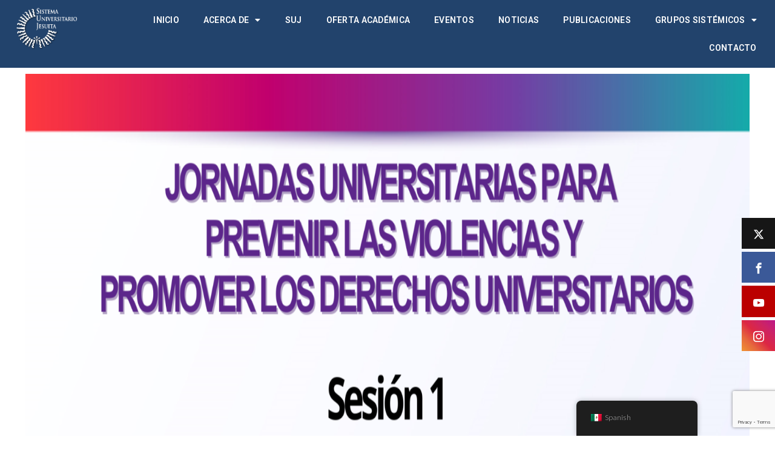

--- FILE ---
content_type: text/html; charset=utf-8
request_url: https://www.google.com/recaptcha/api2/anchor?ar=1&k=6LfIaSMiAAAAABFqrW_2M1l-vvJQ3xAeCr67ajzo&co=aHR0cHM6Ly9zaXN0ZW1hdW5pdmVyc2l0YXJpb2plc3VpdGEub3JnLm14OjQ0Mw..&hl=en&v=PoyoqOPhxBO7pBk68S4YbpHZ&size=invisible&anchor-ms=20000&execute-ms=30000&cb=ktlsj5ckz0g6
body_size: 48555
content:
<!DOCTYPE HTML><html dir="ltr" lang="en"><head><meta http-equiv="Content-Type" content="text/html; charset=UTF-8">
<meta http-equiv="X-UA-Compatible" content="IE=edge">
<title>reCAPTCHA</title>
<style type="text/css">
/* cyrillic-ext */
@font-face {
  font-family: 'Roboto';
  font-style: normal;
  font-weight: 400;
  font-stretch: 100%;
  src: url(//fonts.gstatic.com/s/roboto/v48/KFO7CnqEu92Fr1ME7kSn66aGLdTylUAMa3GUBHMdazTgWw.woff2) format('woff2');
  unicode-range: U+0460-052F, U+1C80-1C8A, U+20B4, U+2DE0-2DFF, U+A640-A69F, U+FE2E-FE2F;
}
/* cyrillic */
@font-face {
  font-family: 'Roboto';
  font-style: normal;
  font-weight: 400;
  font-stretch: 100%;
  src: url(//fonts.gstatic.com/s/roboto/v48/KFO7CnqEu92Fr1ME7kSn66aGLdTylUAMa3iUBHMdazTgWw.woff2) format('woff2');
  unicode-range: U+0301, U+0400-045F, U+0490-0491, U+04B0-04B1, U+2116;
}
/* greek-ext */
@font-face {
  font-family: 'Roboto';
  font-style: normal;
  font-weight: 400;
  font-stretch: 100%;
  src: url(//fonts.gstatic.com/s/roboto/v48/KFO7CnqEu92Fr1ME7kSn66aGLdTylUAMa3CUBHMdazTgWw.woff2) format('woff2');
  unicode-range: U+1F00-1FFF;
}
/* greek */
@font-face {
  font-family: 'Roboto';
  font-style: normal;
  font-weight: 400;
  font-stretch: 100%;
  src: url(//fonts.gstatic.com/s/roboto/v48/KFO7CnqEu92Fr1ME7kSn66aGLdTylUAMa3-UBHMdazTgWw.woff2) format('woff2');
  unicode-range: U+0370-0377, U+037A-037F, U+0384-038A, U+038C, U+038E-03A1, U+03A3-03FF;
}
/* math */
@font-face {
  font-family: 'Roboto';
  font-style: normal;
  font-weight: 400;
  font-stretch: 100%;
  src: url(//fonts.gstatic.com/s/roboto/v48/KFO7CnqEu92Fr1ME7kSn66aGLdTylUAMawCUBHMdazTgWw.woff2) format('woff2');
  unicode-range: U+0302-0303, U+0305, U+0307-0308, U+0310, U+0312, U+0315, U+031A, U+0326-0327, U+032C, U+032F-0330, U+0332-0333, U+0338, U+033A, U+0346, U+034D, U+0391-03A1, U+03A3-03A9, U+03B1-03C9, U+03D1, U+03D5-03D6, U+03F0-03F1, U+03F4-03F5, U+2016-2017, U+2034-2038, U+203C, U+2040, U+2043, U+2047, U+2050, U+2057, U+205F, U+2070-2071, U+2074-208E, U+2090-209C, U+20D0-20DC, U+20E1, U+20E5-20EF, U+2100-2112, U+2114-2115, U+2117-2121, U+2123-214F, U+2190, U+2192, U+2194-21AE, U+21B0-21E5, U+21F1-21F2, U+21F4-2211, U+2213-2214, U+2216-22FF, U+2308-230B, U+2310, U+2319, U+231C-2321, U+2336-237A, U+237C, U+2395, U+239B-23B7, U+23D0, U+23DC-23E1, U+2474-2475, U+25AF, U+25B3, U+25B7, U+25BD, U+25C1, U+25CA, U+25CC, U+25FB, U+266D-266F, U+27C0-27FF, U+2900-2AFF, U+2B0E-2B11, U+2B30-2B4C, U+2BFE, U+3030, U+FF5B, U+FF5D, U+1D400-1D7FF, U+1EE00-1EEFF;
}
/* symbols */
@font-face {
  font-family: 'Roboto';
  font-style: normal;
  font-weight: 400;
  font-stretch: 100%;
  src: url(//fonts.gstatic.com/s/roboto/v48/KFO7CnqEu92Fr1ME7kSn66aGLdTylUAMaxKUBHMdazTgWw.woff2) format('woff2');
  unicode-range: U+0001-000C, U+000E-001F, U+007F-009F, U+20DD-20E0, U+20E2-20E4, U+2150-218F, U+2190, U+2192, U+2194-2199, U+21AF, U+21E6-21F0, U+21F3, U+2218-2219, U+2299, U+22C4-22C6, U+2300-243F, U+2440-244A, U+2460-24FF, U+25A0-27BF, U+2800-28FF, U+2921-2922, U+2981, U+29BF, U+29EB, U+2B00-2BFF, U+4DC0-4DFF, U+FFF9-FFFB, U+10140-1018E, U+10190-1019C, U+101A0, U+101D0-101FD, U+102E0-102FB, U+10E60-10E7E, U+1D2C0-1D2D3, U+1D2E0-1D37F, U+1F000-1F0FF, U+1F100-1F1AD, U+1F1E6-1F1FF, U+1F30D-1F30F, U+1F315, U+1F31C, U+1F31E, U+1F320-1F32C, U+1F336, U+1F378, U+1F37D, U+1F382, U+1F393-1F39F, U+1F3A7-1F3A8, U+1F3AC-1F3AF, U+1F3C2, U+1F3C4-1F3C6, U+1F3CA-1F3CE, U+1F3D4-1F3E0, U+1F3ED, U+1F3F1-1F3F3, U+1F3F5-1F3F7, U+1F408, U+1F415, U+1F41F, U+1F426, U+1F43F, U+1F441-1F442, U+1F444, U+1F446-1F449, U+1F44C-1F44E, U+1F453, U+1F46A, U+1F47D, U+1F4A3, U+1F4B0, U+1F4B3, U+1F4B9, U+1F4BB, U+1F4BF, U+1F4C8-1F4CB, U+1F4D6, U+1F4DA, U+1F4DF, U+1F4E3-1F4E6, U+1F4EA-1F4ED, U+1F4F7, U+1F4F9-1F4FB, U+1F4FD-1F4FE, U+1F503, U+1F507-1F50B, U+1F50D, U+1F512-1F513, U+1F53E-1F54A, U+1F54F-1F5FA, U+1F610, U+1F650-1F67F, U+1F687, U+1F68D, U+1F691, U+1F694, U+1F698, U+1F6AD, U+1F6B2, U+1F6B9-1F6BA, U+1F6BC, U+1F6C6-1F6CF, U+1F6D3-1F6D7, U+1F6E0-1F6EA, U+1F6F0-1F6F3, U+1F6F7-1F6FC, U+1F700-1F7FF, U+1F800-1F80B, U+1F810-1F847, U+1F850-1F859, U+1F860-1F887, U+1F890-1F8AD, U+1F8B0-1F8BB, U+1F8C0-1F8C1, U+1F900-1F90B, U+1F93B, U+1F946, U+1F984, U+1F996, U+1F9E9, U+1FA00-1FA6F, U+1FA70-1FA7C, U+1FA80-1FA89, U+1FA8F-1FAC6, U+1FACE-1FADC, U+1FADF-1FAE9, U+1FAF0-1FAF8, U+1FB00-1FBFF;
}
/* vietnamese */
@font-face {
  font-family: 'Roboto';
  font-style: normal;
  font-weight: 400;
  font-stretch: 100%;
  src: url(//fonts.gstatic.com/s/roboto/v48/KFO7CnqEu92Fr1ME7kSn66aGLdTylUAMa3OUBHMdazTgWw.woff2) format('woff2');
  unicode-range: U+0102-0103, U+0110-0111, U+0128-0129, U+0168-0169, U+01A0-01A1, U+01AF-01B0, U+0300-0301, U+0303-0304, U+0308-0309, U+0323, U+0329, U+1EA0-1EF9, U+20AB;
}
/* latin-ext */
@font-face {
  font-family: 'Roboto';
  font-style: normal;
  font-weight: 400;
  font-stretch: 100%;
  src: url(//fonts.gstatic.com/s/roboto/v48/KFO7CnqEu92Fr1ME7kSn66aGLdTylUAMa3KUBHMdazTgWw.woff2) format('woff2');
  unicode-range: U+0100-02BA, U+02BD-02C5, U+02C7-02CC, U+02CE-02D7, U+02DD-02FF, U+0304, U+0308, U+0329, U+1D00-1DBF, U+1E00-1E9F, U+1EF2-1EFF, U+2020, U+20A0-20AB, U+20AD-20C0, U+2113, U+2C60-2C7F, U+A720-A7FF;
}
/* latin */
@font-face {
  font-family: 'Roboto';
  font-style: normal;
  font-weight: 400;
  font-stretch: 100%;
  src: url(//fonts.gstatic.com/s/roboto/v48/KFO7CnqEu92Fr1ME7kSn66aGLdTylUAMa3yUBHMdazQ.woff2) format('woff2');
  unicode-range: U+0000-00FF, U+0131, U+0152-0153, U+02BB-02BC, U+02C6, U+02DA, U+02DC, U+0304, U+0308, U+0329, U+2000-206F, U+20AC, U+2122, U+2191, U+2193, U+2212, U+2215, U+FEFF, U+FFFD;
}
/* cyrillic-ext */
@font-face {
  font-family: 'Roboto';
  font-style: normal;
  font-weight: 500;
  font-stretch: 100%;
  src: url(//fonts.gstatic.com/s/roboto/v48/KFO7CnqEu92Fr1ME7kSn66aGLdTylUAMa3GUBHMdazTgWw.woff2) format('woff2');
  unicode-range: U+0460-052F, U+1C80-1C8A, U+20B4, U+2DE0-2DFF, U+A640-A69F, U+FE2E-FE2F;
}
/* cyrillic */
@font-face {
  font-family: 'Roboto';
  font-style: normal;
  font-weight: 500;
  font-stretch: 100%;
  src: url(//fonts.gstatic.com/s/roboto/v48/KFO7CnqEu92Fr1ME7kSn66aGLdTylUAMa3iUBHMdazTgWw.woff2) format('woff2');
  unicode-range: U+0301, U+0400-045F, U+0490-0491, U+04B0-04B1, U+2116;
}
/* greek-ext */
@font-face {
  font-family: 'Roboto';
  font-style: normal;
  font-weight: 500;
  font-stretch: 100%;
  src: url(//fonts.gstatic.com/s/roboto/v48/KFO7CnqEu92Fr1ME7kSn66aGLdTylUAMa3CUBHMdazTgWw.woff2) format('woff2');
  unicode-range: U+1F00-1FFF;
}
/* greek */
@font-face {
  font-family: 'Roboto';
  font-style: normal;
  font-weight: 500;
  font-stretch: 100%;
  src: url(//fonts.gstatic.com/s/roboto/v48/KFO7CnqEu92Fr1ME7kSn66aGLdTylUAMa3-UBHMdazTgWw.woff2) format('woff2');
  unicode-range: U+0370-0377, U+037A-037F, U+0384-038A, U+038C, U+038E-03A1, U+03A3-03FF;
}
/* math */
@font-face {
  font-family: 'Roboto';
  font-style: normal;
  font-weight: 500;
  font-stretch: 100%;
  src: url(//fonts.gstatic.com/s/roboto/v48/KFO7CnqEu92Fr1ME7kSn66aGLdTylUAMawCUBHMdazTgWw.woff2) format('woff2');
  unicode-range: U+0302-0303, U+0305, U+0307-0308, U+0310, U+0312, U+0315, U+031A, U+0326-0327, U+032C, U+032F-0330, U+0332-0333, U+0338, U+033A, U+0346, U+034D, U+0391-03A1, U+03A3-03A9, U+03B1-03C9, U+03D1, U+03D5-03D6, U+03F0-03F1, U+03F4-03F5, U+2016-2017, U+2034-2038, U+203C, U+2040, U+2043, U+2047, U+2050, U+2057, U+205F, U+2070-2071, U+2074-208E, U+2090-209C, U+20D0-20DC, U+20E1, U+20E5-20EF, U+2100-2112, U+2114-2115, U+2117-2121, U+2123-214F, U+2190, U+2192, U+2194-21AE, U+21B0-21E5, U+21F1-21F2, U+21F4-2211, U+2213-2214, U+2216-22FF, U+2308-230B, U+2310, U+2319, U+231C-2321, U+2336-237A, U+237C, U+2395, U+239B-23B7, U+23D0, U+23DC-23E1, U+2474-2475, U+25AF, U+25B3, U+25B7, U+25BD, U+25C1, U+25CA, U+25CC, U+25FB, U+266D-266F, U+27C0-27FF, U+2900-2AFF, U+2B0E-2B11, U+2B30-2B4C, U+2BFE, U+3030, U+FF5B, U+FF5D, U+1D400-1D7FF, U+1EE00-1EEFF;
}
/* symbols */
@font-face {
  font-family: 'Roboto';
  font-style: normal;
  font-weight: 500;
  font-stretch: 100%;
  src: url(//fonts.gstatic.com/s/roboto/v48/KFO7CnqEu92Fr1ME7kSn66aGLdTylUAMaxKUBHMdazTgWw.woff2) format('woff2');
  unicode-range: U+0001-000C, U+000E-001F, U+007F-009F, U+20DD-20E0, U+20E2-20E4, U+2150-218F, U+2190, U+2192, U+2194-2199, U+21AF, U+21E6-21F0, U+21F3, U+2218-2219, U+2299, U+22C4-22C6, U+2300-243F, U+2440-244A, U+2460-24FF, U+25A0-27BF, U+2800-28FF, U+2921-2922, U+2981, U+29BF, U+29EB, U+2B00-2BFF, U+4DC0-4DFF, U+FFF9-FFFB, U+10140-1018E, U+10190-1019C, U+101A0, U+101D0-101FD, U+102E0-102FB, U+10E60-10E7E, U+1D2C0-1D2D3, U+1D2E0-1D37F, U+1F000-1F0FF, U+1F100-1F1AD, U+1F1E6-1F1FF, U+1F30D-1F30F, U+1F315, U+1F31C, U+1F31E, U+1F320-1F32C, U+1F336, U+1F378, U+1F37D, U+1F382, U+1F393-1F39F, U+1F3A7-1F3A8, U+1F3AC-1F3AF, U+1F3C2, U+1F3C4-1F3C6, U+1F3CA-1F3CE, U+1F3D4-1F3E0, U+1F3ED, U+1F3F1-1F3F3, U+1F3F5-1F3F7, U+1F408, U+1F415, U+1F41F, U+1F426, U+1F43F, U+1F441-1F442, U+1F444, U+1F446-1F449, U+1F44C-1F44E, U+1F453, U+1F46A, U+1F47D, U+1F4A3, U+1F4B0, U+1F4B3, U+1F4B9, U+1F4BB, U+1F4BF, U+1F4C8-1F4CB, U+1F4D6, U+1F4DA, U+1F4DF, U+1F4E3-1F4E6, U+1F4EA-1F4ED, U+1F4F7, U+1F4F9-1F4FB, U+1F4FD-1F4FE, U+1F503, U+1F507-1F50B, U+1F50D, U+1F512-1F513, U+1F53E-1F54A, U+1F54F-1F5FA, U+1F610, U+1F650-1F67F, U+1F687, U+1F68D, U+1F691, U+1F694, U+1F698, U+1F6AD, U+1F6B2, U+1F6B9-1F6BA, U+1F6BC, U+1F6C6-1F6CF, U+1F6D3-1F6D7, U+1F6E0-1F6EA, U+1F6F0-1F6F3, U+1F6F7-1F6FC, U+1F700-1F7FF, U+1F800-1F80B, U+1F810-1F847, U+1F850-1F859, U+1F860-1F887, U+1F890-1F8AD, U+1F8B0-1F8BB, U+1F8C0-1F8C1, U+1F900-1F90B, U+1F93B, U+1F946, U+1F984, U+1F996, U+1F9E9, U+1FA00-1FA6F, U+1FA70-1FA7C, U+1FA80-1FA89, U+1FA8F-1FAC6, U+1FACE-1FADC, U+1FADF-1FAE9, U+1FAF0-1FAF8, U+1FB00-1FBFF;
}
/* vietnamese */
@font-face {
  font-family: 'Roboto';
  font-style: normal;
  font-weight: 500;
  font-stretch: 100%;
  src: url(//fonts.gstatic.com/s/roboto/v48/KFO7CnqEu92Fr1ME7kSn66aGLdTylUAMa3OUBHMdazTgWw.woff2) format('woff2');
  unicode-range: U+0102-0103, U+0110-0111, U+0128-0129, U+0168-0169, U+01A0-01A1, U+01AF-01B0, U+0300-0301, U+0303-0304, U+0308-0309, U+0323, U+0329, U+1EA0-1EF9, U+20AB;
}
/* latin-ext */
@font-face {
  font-family: 'Roboto';
  font-style: normal;
  font-weight: 500;
  font-stretch: 100%;
  src: url(//fonts.gstatic.com/s/roboto/v48/KFO7CnqEu92Fr1ME7kSn66aGLdTylUAMa3KUBHMdazTgWw.woff2) format('woff2');
  unicode-range: U+0100-02BA, U+02BD-02C5, U+02C7-02CC, U+02CE-02D7, U+02DD-02FF, U+0304, U+0308, U+0329, U+1D00-1DBF, U+1E00-1E9F, U+1EF2-1EFF, U+2020, U+20A0-20AB, U+20AD-20C0, U+2113, U+2C60-2C7F, U+A720-A7FF;
}
/* latin */
@font-face {
  font-family: 'Roboto';
  font-style: normal;
  font-weight: 500;
  font-stretch: 100%;
  src: url(//fonts.gstatic.com/s/roboto/v48/KFO7CnqEu92Fr1ME7kSn66aGLdTylUAMa3yUBHMdazQ.woff2) format('woff2');
  unicode-range: U+0000-00FF, U+0131, U+0152-0153, U+02BB-02BC, U+02C6, U+02DA, U+02DC, U+0304, U+0308, U+0329, U+2000-206F, U+20AC, U+2122, U+2191, U+2193, U+2212, U+2215, U+FEFF, U+FFFD;
}
/* cyrillic-ext */
@font-face {
  font-family: 'Roboto';
  font-style: normal;
  font-weight: 900;
  font-stretch: 100%;
  src: url(//fonts.gstatic.com/s/roboto/v48/KFO7CnqEu92Fr1ME7kSn66aGLdTylUAMa3GUBHMdazTgWw.woff2) format('woff2');
  unicode-range: U+0460-052F, U+1C80-1C8A, U+20B4, U+2DE0-2DFF, U+A640-A69F, U+FE2E-FE2F;
}
/* cyrillic */
@font-face {
  font-family: 'Roboto';
  font-style: normal;
  font-weight: 900;
  font-stretch: 100%;
  src: url(//fonts.gstatic.com/s/roboto/v48/KFO7CnqEu92Fr1ME7kSn66aGLdTylUAMa3iUBHMdazTgWw.woff2) format('woff2');
  unicode-range: U+0301, U+0400-045F, U+0490-0491, U+04B0-04B1, U+2116;
}
/* greek-ext */
@font-face {
  font-family: 'Roboto';
  font-style: normal;
  font-weight: 900;
  font-stretch: 100%;
  src: url(//fonts.gstatic.com/s/roboto/v48/KFO7CnqEu92Fr1ME7kSn66aGLdTylUAMa3CUBHMdazTgWw.woff2) format('woff2');
  unicode-range: U+1F00-1FFF;
}
/* greek */
@font-face {
  font-family: 'Roboto';
  font-style: normal;
  font-weight: 900;
  font-stretch: 100%;
  src: url(//fonts.gstatic.com/s/roboto/v48/KFO7CnqEu92Fr1ME7kSn66aGLdTylUAMa3-UBHMdazTgWw.woff2) format('woff2');
  unicode-range: U+0370-0377, U+037A-037F, U+0384-038A, U+038C, U+038E-03A1, U+03A3-03FF;
}
/* math */
@font-face {
  font-family: 'Roboto';
  font-style: normal;
  font-weight: 900;
  font-stretch: 100%;
  src: url(//fonts.gstatic.com/s/roboto/v48/KFO7CnqEu92Fr1ME7kSn66aGLdTylUAMawCUBHMdazTgWw.woff2) format('woff2');
  unicode-range: U+0302-0303, U+0305, U+0307-0308, U+0310, U+0312, U+0315, U+031A, U+0326-0327, U+032C, U+032F-0330, U+0332-0333, U+0338, U+033A, U+0346, U+034D, U+0391-03A1, U+03A3-03A9, U+03B1-03C9, U+03D1, U+03D5-03D6, U+03F0-03F1, U+03F4-03F5, U+2016-2017, U+2034-2038, U+203C, U+2040, U+2043, U+2047, U+2050, U+2057, U+205F, U+2070-2071, U+2074-208E, U+2090-209C, U+20D0-20DC, U+20E1, U+20E5-20EF, U+2100-2112, U+2114-2115, U+2117-2121, U+2123-214F, U+2190, U+2192, U+2194-21AE, U+21B0-21E5, U+21F1-21F2, U+21F4-2211, U+2213-2214, U+2216-22FF, U+2308-230B, U+2310, U+2319, U+231C-2321, U+2336-237A, U+237C, U+2395, U+239B-23B7, U+23D0, U+23DC-23E1, U+2474-2475, U+25AF, U+25B3, U+25B7, U+25BD, U+25C1, U+25CA, U+25CC, U+25FB, U+266D-266F, U+27C0-27FF, U+2900-2AFF, U+2B0E-2B11, U+2B30-2B4C, U+2BFE, U+3030, U+FF5B, U+FF5D, U+1D400-1D7FF, U+1EE00-1EEFF;
}
/* symbols */
@font-face {
  font-family: 'Roboto';
  font-style: normal;
  font-weight: 900;
  font-stretch: 100%;
  src: url(//fonts.gstatic.com/s/roboto/v48/KFO7CnqEu92Fr1ME7kSn66aGLdTylUAMaxKUBHMdazTgWw.woff2) format('woff2');
  unicode-range: U+0001-000C, U+000E-001F, U+007F-009F, U+20DD-20E0, U+20E2-20E4, U+2150-218F, U+2190, U+2192, U+2194-2199, U+21AF, U+21E6-21F0, U+21F3, U+2218-2219, U+2299, U+22C4-22C6, U+2300-243F, U+2440-244A, U+2460-24FF, U+25A0-27BF, U+2800-28FF, U+2921-2922, U+2981, U+29BF, U+29EB, U+2B00-2BFF, U+4DC0-4DFF, U+FFF9-FFFB, U+10140-1018E, U+10190-1019C, U+101A0, U+101D0-101FD, U+102E0-102FB, U+10E60-10E7E, U+1D2C0-1D2D3, U+1D2E0-1D37F, U+1F000-1F0FF, U+1F100-1F1AD, U+1F1E6-1F1FF, U+1F30D-1F30F, U+1F315, U+1F31C, U+1F31E, U+1F320-1F32C, U+1F336, U+1F378, U+1F37D, U+1F382, U+1F393-1F39F, U+1F3A7-1F3A8, U+1F3AC-1F3AF, U+1F3C2, U+1F3C4-1F3C6, U+1F3CA-1F3CE, U+1F3D4-1F3E0, U+1F3ED, U+1F3F1-1F3F3, U+1F3F5-1F3F7, U+1F408, U+1F415, U+1F41F, U+1F426, U+1F43F, U+1F441-1F442, U+1F444, U+1F446-1F449, U+1F44C-1F44E, U+1F453, U+1F46A, U+1F47D, U+1F4A3, U+1F4B0, U+1F4B3, U+1F4B9, U+1F4BB, U+1F4BF, U+1F4C8-1F4CB, U+1F4D6, U+1F4DA, U+1F4DF, U+1F4E3-1F4E6, U+1F4EA-1F4ED, U+1F4F7, U+1F4F9-1F4FB, U+1F4FD-1F4FE, U+1F503, U+1F507-1F50B, U+1F50D, U+1F512-1F513, U+1F53E-1F54A, U+1F54F-1F5FA, U+1F610, U+1F650-1F67F, U+1F687, U+1F68D, U+1F691, U+1F694, U+1F698, U+1F6AD, U+1F6B2, U+1F6B9-1F6BA, U+1F6BC, U+1F6C6-1F6CF, U+1F6D3-1F6D7, U+1F6E0-1F6EA, U+1F6F0-1F6F3, U+1F6F7-1F6FC, U+1F700-1F7FF, U+1F800-1F80B, U+1F810-1F847, U+1F850-1F859, U+1F860-1F887, U+1F890-1F8AD, U+1F8B0-1F8BB, U+1F8C0-1F8C1, U+1F900-1F90B, U+1F93B, U+1F946, U+1F984, U+1F996, U+1F9E9, U+1FA00-1FA6F, U+1FA70-1FA7C, U+1FA80-1FA89, U+1FA8F-1FAC6, U+1FACE-1FADC, U+1FADF-1FAE9, U+1FAF0-1FAF8, U+1FB00-1FBFF;
}
/* vietnamese */
@font-face {
  font-family: 'Roboto';
  font-style: normal;
  font-weight: 900;
  font-stretch: 100%;
  src: url(//fonts.gstatic.com/s/roboto/v48/KFO7CnqEu92Fr1ME7kSn66aGLdTylUAMa3OUBHMdazTgWw.woff2) format('woff2');
  unicode-range: U+0102-0103, U+0110-0111, U+0128-0129, U+0168-0169, U+01A0-01A1, U+01AF-01B0, U+0300-0301, U+0303-0304, U+0308-0309, U+0323, U+0329, U+1EA0-1EF9, U+20AB;
}
/* latin-ext */
@font-face {
  font-family: 'Roboto';
  font-style: normal;
  font-weight: 900;
  font-stretch: 100%;
  src: url(//fonts.gstatic.com/s/roboto/v48/KFO7CnqEu92Fr1ME7kSn66aGLdTylUAMa3KUBHMdazTgWw.woff2) format('woff2');
  unicode-range: U+0100-02BA, U+02BD-02C5, U+02C7-02CC, U+02CE-02D7, U+02DD-02FF, U+0304, U+0308, U+0329, U+1D00-1DBF, U+1E00-1E9F, U+1EF2-1EFF, U+2020, U+20A0-20AB, U+20AD-20C0, U+2113, U+2C60-2C7F, U+A720-A7FF;
}
/* latin */
@font-face {
  font-family: 'Roboto';
  font-style: normal;
  font-weight: 900;
  font-stretch: 100%;
  src: url(//fonts.gstatic.com/s/roboto/v48/KFO7CnqEu92Fr1ME7kSn66aGLdTylUAMa3yUBHMdazQ.woff2) format('woff2');
  unicode-range: U+0000-00FF, U+0131, U+0152-0153, U+02BB-02BC, U+02C6, U+02DA, U+02DC, U+0304, U+0308, U+0329, U+2000-206F, U+20AC, U+2122, U+2191, U+2193, U+2212, U+2215, U+FEFF, U+FFFD;
}

</style>
<link rel="stylesheet" type="text/css" href="https://www.gstatic.com/recaptcha/releases/PoyoqOPhxBO7pBk68S4YbpHZ/styles__ltr.css">
<script nonce="DGiUtVBCBb-RtdrAID4ooQ" type="text/javascript">window['__recaptcha_api'] = 'https://www.google.com/recaptcha/api2/';</script>
<script type="text/javascript" src="https://www.gstatic.com/recaptcha/releases/PoyoqOPhxBO7pBk68S4YbpHZ/recaptcha__en.js" nonce="DGiUtVBCBb-RtdrAID4ooQ">
      
    </script></head>
<body><div id="rc-anchor-alert" class="rc-anchor-alert"></div>
<input type="hidden" id="recaptcha-token" value="[base64]">
<script type="text/javascript" nonce="DGiUtVBCBb-RtdrAID4ooQ">
      recaptcha.anchor.Main.init("[\x22ainput\x22,[\x22bgdata\x22,\x22\x22,\[base64]/[base64]/MjU1Ong/[base64]/[base64]/[base64]/[base64]/[base64]/[base64]/[base64]/[base64]/[base64]/[base64]/[base64]/[base64]/[base64]/[base64]/[base64]\\u003d\x22,\[base64]\x22,\[base64]/[base64]/[base64]/CrXzDscKAJXjCr8KEwqE5wq/Cgx/DjTkvw5IHN8K/[base64]/DkVUERMOSw488G8Orb8ORw6w4w63DpVPDpCgkw7LDmsOUw5AHZMKdEQ80esOhGVrCmxLDucO2LDwdYcOccA82wpV7fEPDsnkrG23CkcOCwrY0SnnCuFbCsXrDkh4Pw59jw6/[base64]/DpsO8LMOgVMKmGMOhc8KUNcOPwpJUw5ZPPALDqCsmKSPDpnrDvSkhwp80KQR3RCYYEVTCtsK9YMKMIcK9w6/[base64]/woIlSQ5FBMKOw64/wobDmMOzTcOQaMOXw7HDl8K5D1YmwpnCmcKAB8KQdcOgwp3DhsOfw4hNa3UiWsOqRhlaOVhpw4fCq8KtUGl3TDlnZcKjwo5ow4J4w5QawqcvwqnCkXg1FcOnw48vccObwp3DpwwVw4/ClCvCj8K1NF3CtsOCWwUVw4trw49Sw5VBHcKVXsOgOX3DtMOjHcKyeCs9esOowqsrw6gKNsO8S1EbwrjCqUwCBsKfLHjCkG7CuMKFwrPCtUFCJsK1RsKmYivDnMOUFQTCnsOYaUbCpMK/ZF/DrMKsJjXCrC7DvybCmQ/DtVnDrjguwqnCssO8F8KCw4I9w45BwqvCrMKpNV5QCQtywpzDrMKmw7QFw4zClzPCnzkFRl/CucK4Xx7DicKMB17Ds8KmQEzDvzvDtMOQAxrClhrCt8KiwoltLsONB1U5wqBmwr3CuMKZw7JGBF82w57DhMKEPMObwp/[base64]/ClxsOFEjCr8K3EsOTw7vDnFUNw7YDw54KwqTDpicDwrLDvsO5w5xgwoHDtMK+w7IUS8KfwpnDtjk7YcK8McK6Ayg5w4d0WBHDm8KQYsKww6E3acKLR1fDtUDCjcKWwpfCnsKywpt5IMOoe8K9wo3CsMKyw5Z8w5HDgDXCt8KEwo9xSwp0NA9NwqPCtcKadcOsccKDGG/CowzCqsK4w6YwwrMkEcOzSTdiw6HCgMO0YitdSRPDlsKNSSHChH5PTMKjL8OcIVh+woDCksOQwr/DqzceBMOxw4HCn8Kiw64Mw5NPw6J/wqDDqMOzVMO5GcOSw78Qw54PPsKpNUoXw4nDsRsyw7jCjRxFwr/DrHLCp04YwqvCt8KiwqZ1OnDDmMOUw7tcL8O/fcKOw7YjA8ODLHArT2PDh8ODAMOtIsONaBR7AMK8bcKGUxd9ECXCt8Oxw4ZIHcOMSE9LGTNowr/DscOPVDjDlQvDlXLDugPCp8KjwpUWFMOVw5vCtwTCmcOJbzzDvHc4cgwJasKYbsKwfBrDpm1+w5ABBwjDhcKzwpPCp8OUPh0iw6HDt1NgZgXChMKawpzCh8OFw57DhsKlw6PDvcOawppNaXPDqsK1G2F/EMOqw5ddw5DDo8KKwqHDvFjDscO/wpfCscOfw44GIMKGdHfDkcKnUMKUb8Ogw6vDlyxDwq9+wr0mC8KpDQLCksKTw4DCpCbDhsOIwpHChMO2RBEsw63CgcKbwq/Dmz9Vw6AAcMKIw6YIKcOYwpdtwppCQVlkfHbDqBJhR2FKw71AwrHCpsKgwpDChj1BwoxXwocTOVklwo3DisO/bcOQQMKoLcKvaU0Xwopkw7XCjgjCjj7Cr1NjL8KBwqgqEsKcwowpwqbDrU7Cu1M5wpTCgsK4w67Ch8KJCcOfwofCkcKmwpQjScKOWg9Ww6bCkcOywpHCkCsIHzIMHcK2IT7CjsKPYiLDksKvw43Dr8Kcw5/[base64]/DlsKJfMOUb8KwwofDk8KsCjs5wpjDnFd+C8K6w60PajXCkAsNw6ASDVh2wqfCsFEHw7TDmsOIX8OywrnDmRzCvn47w67Ck39cfxBlM2fDkQRFAcO/RCXDs8KjwoF4bnJOwp0ow70fAHbDscKCalBiLEUOwqbCnMO0NwrCombDi2M8aMO5S8KVwr8QwrjDnsO7w6HCm8Ozw6kdM8KZwpNFF8Kpw4/CqR/Ck8OUwpXDgXVEw7XDnmvCkXbDnsOaRSLCsW5cw7/Dmzg0w7nCo8Oyw6LDm27Cv8Ozw4lDwqrCn1fCucKjIiEtwp/DoBHDpsK2V8KmS8OGPRrClGtPfcOJbMOFKE3CnsOAw7I1H3zCqxl1GMOIwrLDgsOCMsK7McO+YsOtw7PDvmvCozfDh8O/[base64]/Ci1fDnQPCigPDicOab8OKXsOCRMKuwozDlcO/BkPChHtTwoYiwpA7w7TCuMKZwqVXw6DCrnFrTXs9w6Acw4zDtTbCgXtgwrfCkCJrD3rDoChTw7XCnG3Dg8ONRTw/RsOGwrLCjcO5w51YAMKUw5DCvQ3Ckx3Dnl8/w4VNaH0qw5ptwpM6w4dpPsK3c3vDr8OVR0vDpH7CriLDnMOgUA4fw5LCtsOqDx7DscKMQMKTwpdGe8Oxwr4SbHUkUS8pwqfCgsOAW8KJw6nDu8O8UsObw4JhNMO/LErCuEbDtEvDn8KWwpLCplcSwrVMP8KkHcKcBcKWJsOPAA3DrcOXw5I0DRDDtA9pw7PClSJyw7RLRGp/w7Mhw7Eew7LDmsKgTsKsWhJWw60fGsKfw53CgcOhZjvCsmc0wqVgw6fDlcKcLVzDqcK/UgfDjcO1wqXCgMOtwqPClsK9bsKXI0HDlMOOUsKbwr5lGyXDncKzwqYgWMKmwqLDrRgNZsOje8K+wpzCmsKWH3zCvsK1GMK8w5LDkArChQrDsMORGxM/[base64]/w5J+J8OSwqrDpinClMKyTAnCiXrCpMKBUsK3w4LDpcO0w5Ajw4oBw7Qpw50OwoDDhldQw5HDtcObbW18w4YowrNXw401w4smBcKqw6TDoSRdEMKcIMOPw4fCnMK+ETbCjm/CrcOvHsKjWFbCucOhwp7DhMOnQmTCqnwcwqUvw6HCs3d1wpgSawDDqcKBLsKQwqbCjD8xwoQyPCfCjAjDpxUdHMKjNhrDkmHDuWjDl8K+dcKOWm7DrMOhDwoXUMKiVVHCgsKtFcOsMsOAw7ZjQgnCl8KaEMONTMK8wq7CqsORwoHDvGbDhEQ9PcK3QE7DucKjwogzwo/CrsKuwp7Cgw0mw6RGw7nCjVjDi3h3BXQfH8Oqw6bCisOlXMK1OcOtQsOeMQB4aUdMHcK9w7hYHQ7Cs8KmwqHCuHgGw6rColEVF8KjRAnDnMKfw4jDnsODbAN/O8OfdXfCnQM1w57CvcKVN8OMw7zDjhrCnDTDmHXDnyLCkcKhw7vDkcKtwp81wqjDhhLDj8KoJl16w6UDw5LDp8OAw6fDmsKBwo8/w4TDg8KtNxHCmHHCug4lEcOPAcKHG28lOC7CjwJlw5MTw7HDsXYAw5ICwopJWU7DvMO2w5jDgsOsF8K/M8OUTQLDqEjCuhTCqMOQLyfDgMOHNGw0wqXCrDHCjcKGwpzDmirCrSM5wrQES8ODaHo/wp9yZwPCmsKtw49tw5A9UgjDsFRMwpErwr7DiHfDsMKkw7oXLRLDiyjCu8KEKMK4w6cyw41COMOLw5XCrlPCoTrDgsORaMOqFHLDvjckLsO3GyYZw4rClsOmThPDmcOUw4BcbHzDtMKvw5zCmsO5w6J4QUzCtyPDm8K3MWAWTsOFMMK7w4/[base64]/Dq8KawrloBTbDlcOnwpjDsgMgw5bDpQPDhcOMw4/Dqz/DpAzCgcKcw698XMOEPMKbwrtRSF7Cgmova8OowrImworDjD/Dt1rDp8KVwrfDklDCj8KHw7TDqMKpY3xDM8Kvwr/CmcOMckDDtnbDpMKXeFzCm8KHTcKgwpPCt3/DtcOawrXCogBQw7cDw6fCrMK7wrXCjFEJIy/Dkl7CuMKxGsKUZShYOhM8XsKZwqFuwpbCpVIkw49fwrpMKURhw5g9Gh7ClE/DmBB4wpZVw7zCvsKie8K5UBs0wqTCv8OkTANcwoxIw6kwWx7DqMOFw7c/bcOfwrvDohRQZsOFwp/DgFhdwr9MUcOBW1DCl3LCnMOsw6Fdw63CicKiwo7Cl8KHWXfDoMKewooXHsKDw6/DsWERwrE9GTgowrZww7nCk8O1RyMawpRsw6rDocKfGcKKw6x3wpR8JsKUwqAow4LDpzdnDQFFwpM/w5nDksKfwo/[base64]/[base64]/DlhllNcOEWgAXexHDjyrDpmnCv8KwSMOXTjcxCMOJw6lRd8K8PMOjwr8QH8KNwpfDq8K4woYzRnN/InImwrbDvTwAAcKgWUnDhMOOFwvDumvCmcOGw4INw4HDucO7wpMKScKUw4Q0w43CsDvCmMKDwqkoZ8OFZQfDiMOQQQxIwqdrcWPDksK1w4fDnMOOwrE0dcK6OwAlw78swo1qw4LDlEMLL8Oew4HDusOgw4PCmMKWwo/CtDgcwrrCrsOmw7R4EsK0wql4w7fDglbCmMKwwq7Csno8w59ew7rCpwbCl8O/wqBeZ8Khwp/DtMOTKFzCmSRSwpHCtWxcK8O9wpQbGX7DicKRXkXCtMO6XcKhF8OIB8KBJ2vCuMO+woPClMKsw7TCjgZ4w4RNw7t0wpkyb8KgwqYnPELCmcO+e0XCihglYyw/UQTDkMKjw6jCmMOawp7CgFTDqxVAGR/CnXx5McKvw5/DtcO5wp3CpMO6Q8OAHDPCm8Kawoskw5NkDsKjZcOHU8KAwqJLGAl8a8KbBcOTwqvCnDV1AXLDtMOhHRRwdcKEU8O7PiJ5OcKawqR/w7VuKUnCkk0nw6nDiDBNJG16w6fDksKWwogKDUvDksO0wrRhTy1Tw6kmw7BqdcKzbgTCp8O7wr3Clj8NAMOvwpcGwo1AJ8KzBMKBwrx+TT0SIsKzw4PCvRTCqlEiwpVPwovDusKDw7d4TX/CvnJXw70/wq/Ct8KEMUVpworCmWxHJwIIw7vDpMKpQcO3w6LDn8OBwojDt8KewoQswrpHKglqSsOxwrzDpAoyw4rDl8KxYMK/[base64]/CumJMB11FwqNcA8Kaw517wpVXwq3DksKBQMOkBBnCtnTDtELCicOTOHoDw7LCmsOgfX3DlFE1wo/CsMK5w57DqEgpwr1+LmzCucO7wrtEwr1uwqoCwq/Cnx/[base64]/CjMO2w6zCnTHDujchw6kXwrfCkEEpwqXCocKHwp/[base64]/OsKvwpNUbTjDrS7Di8O2d8KzQsOBwrTDsjAqXcO+f8OCwqEkw7RFw7NDw7N4LcObVnbChBtPwpgFOlVkBAPCpMK6woBBL8Odwr3CuMO8w4YGQD9zJ8Oqw6tGw5EFFwQCWmHCmMKAEkXDq8O7w5I4Bi/DiMKqwojCvUvDtyfDisOCZmvDqQ84BUvCqMOVwp3CkcKzS8KfCk1ew6Mgw63CqMOLw7HDlwE0V105Lj1Lw6dJwqw9w7A8WMOaw5dew6V1wp7CocKFQ8KfDjdEHTDDisO4w78UCMKLwp8uTsKRwpBDGMOdNcOeaMKrNsK8wqTDohnDl8KTcktbTcOow65Xwo/CsHJ0bcOPwpw6IFnCr3s7IjREXXTDvcK/w6LCr0PCvcOGw7A1w4hawrgYBsO5wooIw5Iyw5zDlnF4JMOxw6Uew48pwrfCqRIEOWfCrsO5VzEww6LCjcKLwp7CjGrCs8ODK2EbJU4hwrsuwrrDjwzCjV9Mwqhie1nCq8K3ScOHU8Kqw6/DqcK6worCkC7Ch2g5w4bCmcKcwrlEPcOpF0jCscKnW3XDkwp6wqx8wocuIS3CtWR/w6TCk8KJwqEzwqAFwqbCrV1KRsKOwrwgwq52wpEULAHCsUDDhQdBw4jCh8Kuw4TCr38Wwro1NQDDuzDDisKEWcOpwpzDmwHCtsOqwpErwpkAwpJMI3vCiG4HdcO+wqAETW/DuMKBwoh9w6h8E8KrR8KSPQlWwqtOw6dvw6MIw5NUw74/wrHCrMKfE8O3A8OlwoxhdMKgYsKjw7BRwrjCmcOcw7rDi3jCtsKNOg0BXMKfwr3DvcOdGMO8wrPCtR8Gw6wsw7NKwpzDqznCnsOOUcONB8K1WcO8WMOcFcOjwqTCtH/Dq8K7w7rClnHCq3HDvDnCuRvDmcODw5R6UMORbcOALMOYwpZZw4xDwoc5w6Npw5Yjwos1H14cD8KCwrgnw5DCsBYVHStcwrXCp0wBw48Qw7IrwpHCo8Oiw4/ClwhFw4QCKsKyH8OZQcK0U8KHSFzDkVZHbV9Mwo/CjMOSVMOwBjLDj8KZZ8O5w6N1woDCpnjCgMOpwrzChRLCp8KnwrPDnl/DikbCmMOVwprDq8ODJ8OFMsK4w7h/[base64]/fMKowqYRS8O9w743wqt1wqVJSGXDhMKwesOfFC/[base64]/fWsEwpx3w53Dp8OmCcOowqopwoMNJsKfwoQkbhV9YMK9IcKNwrLDqMOnMcKEUU3DlkxTMw8rVENZwrTDssO6MMKoP8OSwoXDmgjCpSzDjSZow7xfw4nDq3ldMDx/[base64]/[base64]/R8OtwqxKUsKjXw9zwo1wK8OJw5fCpcOoWx54wotVw7bCjQrCi8Klw7l4exTCosK/w6LChwZGHMKNwonDvkPClsKAw7oCw6BPP1rCgMKaw5XCq1DCv8KeScO9PxFrwoTCgRMlOwMwwo9qw5DCssOywq3DvMO7w7fDgGjCm8KNw5oJw4Few7tzQcKxw6vCqB/CmSnCrUBwH8KeasKPLHRiw7JTVcKbwqgLwoEdU8OHw69Bw4V2QMK7w6QhAMOqNMOvw4gWwpVlCMKHwrpGU01AYyQBw5MVLknDhnxTw7rDpn/DmsOBXDHCssOXwpXDgsOCw4c3wpgqDAQQLB15HcOuw487ZWZRwp4pAcOzwovDlsOnexXDssKow7JKATvCqVodwrZgwoZcOMOEwrjDpBJJTMKcwo0bwobDvwXCp8OUTsKzMsO8I2vCogbCssOPwq/[base64]/[base64]/[base64]/NMODWsKnC8Khw5LCh07CpMKgU3oCwphUHMO2OVgxJMKxA8OVw6rDn8K4w6/CgsOEKsKEQThAw6fDiMKjwqZkwrzDn2rCiMO5wrnCkVLCizrDlVJ7w7vCkhZ/[base64]/CrhF2dsKOSl7CmmMFw7nDtcKmwro3ckTCv24RG8KOHcO0wqzDtiLCoBrDt8OaRcOWw6jCo8Olwr9RSgHCssKCaMK7w6ZxIsOHw7MSwprChsKcEMKSw4RNw5MTZMO+XhTCqMOqwotzwo/[base64]/Ck8Kvw7XDn3pSwrM+CQTCvcKEw7MDJcKgRjtFwop6cMOewqzDkW0IwqTCozjDu8OUw6pKETPDnsK5wpoXXHPDtsOvB8OWYMOew58Ww4t5Mw/DtcOrOMOKOMO2b2jDsQhrw4HCk8OBTFjClWXCnQtCw7TCniRBKsO/OcOowrvCkwQjwpDDih3Ctk3Cj1jDnWfClDfDh8KiwrcKaMKVZCXDtTjCoMOCacOTViHDgEXCpSbDqi/ChMO4fSJywpRiw7DDo8KXw6DDgEvCnMORw6HCp8O/[base64]/DuDzCoWsHFMKfWy99woDCqMKtw5vDq0Jdwp4BwqzDknvCnCHCt8OuwpPCnRlKYcKxwr7CjjfCnBoGw5B7wqTDtMOCHzUzw5MHwrDCrcOVw55WJ23DtsOBDMOLAMK/[base64]/CnEfCiMOoVCo9FUbDsB3CkMONRT3Dn2zDg8OgfsOaw5gyw5bDi8OBwo5hwqvDlgFFw73CsxLCrCrDssOVw5sMUgHCn8Khw7HCkj3DrcKnOsO9wpYnIsObRnDCvcKRwrfDl0HDnWRSwp9hTFI/alR5woQdwoHChWJMBMK/w79SSsKWwrbCosO0wrzCqCJNwpsqw6lTw5RtSB/DnioQBMKzwprDgEnDtUpjXg3CgMKkDcO+w4LCnm/CiE4Rw4pMwpzCqHPDnAHCmMObNcO9wpQqO0TCicOMBMKHdMK4esOhXMOSM8KRw77CjXMrw5R1WHIjwpRBwqc0DHccGcKTK8Ogw7/DoMKSCQnCtAxyIw3DhBTCo2TCr8KFZ8KnTWzDtTtpMsKxwpbDgcKEw5w2U1hgwowbdzvCpF5qwp8Gw6x/[base64]/[base64]/Dm8OSPH/CszjDgEDCmMOnwocoU3LDmsOtw4QEw5XCkkUcCMKBw6cMMzPDv3tmwp/ClsOGf8KufcKZw64zZsOCw5vDkcOUw5JpdsKRw6DDkyBLRcKLwpzCvlXCh8OKfyATdcOQccKnwpFzFMKPwr0tW0oRw7U0w5scw4HCiCPCr8KyHkwLwqQww7MHwro/[base64]/Dn8K0YybDmMKOEsKUFn9pZMOywpLCtsOuwp/CiiTCrMO1F8KCwrnDtsK3ZMOfAMKsw6t4K0Egw57Csn/CrcOoeWjDtgnCkCR3wpnDiC9VfcK2worCnXnDvx5Ow6kqwoDCq2DCuAXDuHjDqcKfCMOxwpFIccO+Z3vDtMOGwpvCrHcPDMO/woXDpVHCi3JHIsKkV3TDncOMUF3DsDbCnMKuTsOjwo17Ew3CvT3CqBZew4rDjnHDksOgw6gsNis1YihdNC4JPMOow7s5fU7Dr8Ohw4/DhMOvw4zDlkPDgMK4w7bDoMOww58IJFXCoHRCw6HDiMOVKMOMw7DDtBjCoFodw5BQwqE3ZsO/wrPDgMONZSo2Fz/DgDZyw6bDl8KOw4NXTFHDiUgqw7xyRsOvwoXDhDEew75SBcOMwo42wr8rURB+woYJNhIPEm/CicOrw4IVw7jCkVhBBMKPT8KhwpRvKB/CmDQqw4AOEMOBwrx1Qk/DlMO1woQhQVIRwqjCkHAaCGAlwo5iTMKJfsOSKXR9G8OCKzHCn1bCiwJ3FxJwCMOuw6DDuxRgw5wlWVAMwpIiQHfCogjCusONa1oENsOPAcOhwqI/wqvCmsK1enN/w4XCgk9owoQDKMO4eRwlblYHQsOqw6fCn8O/wojCtsO3w5VGwp5AFx3DmMKmM1PCgj5Zw6BEcsKfwrDCrMKLw5rDrMOxw40two5fw7bDnMOHOsKhwpjCqF1qVkzCn8OBw5B0w5w5wowuw6/CiyYObjZfDGhURMOhMcKWCMKCw5rCncOUcsO+w7kfw5ZhwqNrExXCm08YQRjDkzDCmcKKw6jCk3xIW8OJwrnClMKNdcOyw6rCqhBQw7/[base64]/CmVFMDH5MNMKWXMKlwqXCvEJ8GwrCmMK2w6zClS7DsMK/w6DDkClqwpYaY8OyE1hzQcOGdcOcwrvCohPCnW8kKFvCuMKQAW5gV19Aw5XDrcOnK8Ojw7Irw4ANI1N3SMKHW8K2w5rDv8KCbsKAwrEMwo7DvinDuMOEw7vDskcNw5Uww4rDkcKfFUQMH8OAAMKgVMORwo5hwq8uKnvDjXc/c8K0woEtwq3DjCrCpCnDvBrCpsO1wprCkMO+VCw3acOLw63Dr8Oyw4nClMOaN3/CsknCgsO6cMKgw7dHwpPCpcKZwp5uw6Z9eRM5wqrCmsKLLMKVw5gZw5LCin/Cs0zDocK5w7TDkMOeX8ODwoRpw6vCj8OIw5Nowp/Dm3XDqR7CvEQuwobCuDHCihhkdMKXYMO8woNYw5PDksKza8KSUwJ7K8ONw7XDsMOyw5HDqMK/w63ChcO2ZMOYSyDCl1XDisOvwoLChMOaw5bChsKjVsO5w452VjpkJ3vCtcOiFcOhw69pw7AIw43DpMK8w5FPwqrDp8KTfMOEw75PwrA7NMO+Vy7CiHHCmFxTw4HCiMKCPy7Co1AOEkzCmcKXbMOOwrV3w6PDusOrOytPK8O6OUp3S8OjSWfDpyJowp/CiGhsw4DCuRvCqictwpYYwqfDmcOowozCmCMmdsOoccK7dwV1YzXDnDLCosKpwr3DkCNww47Dr8OqBcOREcOXS8OAwqjCgWLDpcODw4Fvw5hmwpnCqj3CmTwqN8O9w7nCvcKTwpgVYcOUwrnCtsOoBxfDhDPDjg/DlXsOcG/DpcOLwpxUI0PDpFRsFwAnwo5ww5jCpw99b8OIw4pBV8KwTjkrw4ICa8Kuw60dwqgMP39GU8OdwqRNXGHDqMKbFsKowrorK8Oyw5gINDXDpWXCvSHCqhTDrWFuw6wPccKKwoFlw4B2cm/Ci8KIEcKsw4vCi1/DgSBjw5fDjEvDuADDu8O8wrXCjTQtIGvDp8ORwpVGwrlEVsKCEULCnMKTworDr0Y8JXbDnsOgw41/C3rCjcKgwqdRw5TDi8OJcmZlGMKkw5Mtw6/[base64]/Di3vDkcO+w7XDrsKIw7LDpMOdw5VnJS3Dl1lww4EOMcOowotjU8KnTz1MwqIWwp93wpTDunvDgBPCml7DunIZUwZDEcKfVSvCsMO8wo99N8KMIsOLw7/[base64]/D2XDs8Kqwq7Cq17DgmNxHglvwqrDq1DDkQzCtMK5CWrDhMKqbTnCu8KaOCsWDjhWIXR6ZUbDlBtswpxZwoQKFsOgf8Kfwq/DsRFuEsO5WSHCn8KvwozClMObwqfDmsKzw7HCsRzCt8KNKcKawrRow6LCjynDtGTDo3ccw6UWfMK/PinDp8K/w6kWbcKDGWrChiMgwqbDtcOwRcKIwpJOXMK5wolnZsKdw6RjIMOaJcOFXHt1wrLDsn3CssOgIsOwwobChMOFw5tzw6nClTXCmcOMw7bDhUDDuMKAw7Baw5bDtE1Sw7ohXUrDl8KJw77CujUQJsO9YsKlcUVAGR/DlsKlw4bDm8K0woRUwo7DgMOeZRANwo/CrUzCg8KGwpAGH8K7wrbDqsKfby/CtMKPQyLDnCMFwqzDjhsow7kQwrwcw5oBw6DDocOLRMK7w4NTMxgCXMKtw7FAwqQAYCRAED/DvVPCpmRZw4LDhyVQFH4Mw41/w5HCt8OONMKQwpfClcKpHcO3GcK9wpUqw5zCqWFjwqB5wpppScOLw6zDmsOLQ17CucKRwokCJ8OxwovDlcKEAcOxw7c4ZzjCkHQqw7nDkiHDicO2ZcOPDTZRw4fCpgI5w7xhDMOzO3PDgcO6w7UjwrzDtsK/[base64]/CrkHDpMO1w5o2VcKrGMO7w4LCilZ2J8KFw5s7LsOHw6kWwp4mAWd1w6TCrsO0wrM7ccOmw5jCijJLGMOcw7sadsKpwqNsW8O5w53CvTbClMOWUsOGIVzDtSI1w5/Col3DukQHw5dGZVJGdjxXw7hIURFqwrDDogNNHMOuesK7FysALzrDjcKZwr4dwrXDhz07wo/[base64]/[base64]/CtsOLfcORZ8KWP2pDdwpaw4A2w5/Co8KlC8OJMMKewrtkUT4ow5FxLSPDqhZaLnzCkT3ClsKFwpHDsMK/w7VxLFbDv8Klw4PDj08kwok5IMKAw5TCkjvCpSAKE8OEw6JlHnAzG8OcMMKdJhLDnQvCvDQRw77CoF5Hw6XDlzhww7vDlxg9CAEVFSHChMOBAAB/f8KEeFQ2wohWJC8nX2NOEXhmw5/DmcKjwpzDtHLDvR9+wrk/w6XDv1/CucOcw74bKhU4JMOow5TDhHtLw5PCjMKIUWLDuMOSN8KzwoMNwqDDs2IBbTQeK1/Csm95AsOYwqwnw7JVwp1pwqTDr8Kbw4hsXnseQsKCw6p3LMKCf8OEU0XCp0tbw5jCl1fCmcKzSGXDl8OfwqzCkEMxwrDCj8KCT8OQwqPDp2YnDg3CssKhwrjCuMKoFndIez4vasKlwpjDtMKgw7DCs0nDvm/DqsKqw57Dt3BMRcK+T8O/[base64]/CkQ4IKjRcEsKew7MUwpEjV08yI8KcwoE8BMOfwqtaHcOXw44bwqrDkDnDoFlLO8O7w5HCpcK6w43CusOHwrvDr8OHw5XDmsKYw5lqw7ltEsOVbsK/w6Z8w4jCtCtGL003K8OfDzJWaMKNNwLDtDh6XnQswoLDg8O/w5nCsMKDSsO7fsOGVVBew61aw6/CnxYWZcKEAkPDminChMKOAjPCo8KwA8O5RC1/KsOXOcOZG0LDuCw6woMowo06ZcOtw4jCnsKGwoHCqcOTw5ocwrR5w7rCjGHClsO1wofCjQLCpsOmwr9VWcOvNmvDksO8DsK1McKnwqnCszbDsMKycsK3IW0Dw5XDncKDw7sNGcKMw7nCvwPDl8KQJsKEw5pqwqzCj8OdwrrCkAocw4ggw4nDusOkCcKjw4/[base64]/w6RqwpnDv3PDq8K4EsKILnbDscKOfcKRwp3CpAbCrsOabcKTQn3ChSTDgcOaEQfCgA/DrMKRZsKTKFovZHhSJ3XCrcKow5s3w7d/[base64]/[base64]/DsFrDtnXCuHtXTcKmw4UdFsOREBsTwpHDl8OmMXlnLMOCOsKJw5HCmzHCtl8cDiBVwqXCt3PDpkTDp3goGzdOwrTCk27DkcOHw7YFwol+G1dww7AgPUh3dMOlw40kwo89w6xdwpjDgMKNw5TCrjbDtiTDsMKmQUI1blnCg8Oewo/[base64]/DtXRBwrxxccOLRsOOwo/CkUwcF3fCocKOBxVEw6RSw7s6w7hlHHE2wpAPagnCoxDCsU93wrzCpsKTwrIfw7HDisOUXmwoc8KOb8OiwoNmSsO+w7gDCjsUw5DCnTAUScOZfcKbB8OKwqcuIcKpw5zCiR0UPTMAWMO3KMKHw6YCHVHDr04OKMO5wrHDplHDiBxdwpbDl0LCuMKJw7LDiDYXQXR/FMOewq05SMKPworDn8O5wpjDigFzw4cveV9zEMOew5TCrWkgfsK+wrjDlHJoAU7CqDcyasOlCsKmZw/DgsO9U8KWwrogwrbDqy7Ds11QHgVjJSTCt8OaLBLDlsKoKcOII2ZGNMOCw41sQ8KNw5BGw7nDgjDCh8KbSl7CnxLDk3XDv8Kow7l2YMKOwqnDusOUL8OWw7/DvsOmwpB0w5PDkcO7PAQUw4vDmXwWVQDChMOdC8OmDBghU8KKFMK3S10zw6YWEz/Dlz/DpUvCi8KvBsOOEsK5w6lKU1BQw59YSMOuXUkISyzDhcOKwqg1U0YJwroFwpDDmDzDssOcw4TCp0oEEEo4anZIw6hBwrUCwpoxP8OSRMOkWcKdeE4rHSHCr344ZsOIEg4iwqXCrRIswo7Dq0nCr1DDlcKDwprCkcOKOsOrRsKeLFPDgl7Cu8O/w4DDscKhJS3Cv8O8b8KowofDrDTDjcK7S8KFSm9ocCoaDMKPwoHCr07CucO0J8OSw6fDnTfDo8Oaw4o7wrNtw5saOcKDCjzDqsKLw5/CosOew6xHw64OGTHCkWwzYMOBw4PCi0LDs8Kbf8OSZcOSw6Rww5vCglzDmhIFSMKSG8KfVGRxGMKQYMO7wp45O8OSXXrDhsK2w6XDgcK9Sk/[base64]/CkiIPw7jCpQPDnWl0wo59cRl2wqUDw7tiAnfCtyBsRMOfw6knwprDicKJDMORTcKJwpXDv8OmWnBDwrvDvcK6w7sww4LCsVHDnMOvw5dXw49kw43DrcKIw7gwU0LCrQwrw74Dw7jDjMKHwqQEaCpvw5VDwq/DvBTCm8K/[base64]/DnnPDjsK6McO/asOnwop3CsKERsKKw7w8w73DgwllwokQHMOawr7DmsKNVsKrdMOpfiPDtcK+bcOTw6Rqw75DP2k/[base64]/wrEmP8KLwrM/FcKARcKCw7LDucOjwqbCtMOlwpt0McKCw7MeAW55woLCpcOaME1+VBdPwqkSwrpKUcK7YcK0w7dYOcKWwosSw78/[base64]/[base64]/CtjbCpcKww5kBwqEkw4xgW2JJekPCnXIQwoAOw6tDw5/DmgvDnBjDssK0MWNQw6bDmcOdw6fChCbCiMK7VcOQw5JHwqBeWzVzZsOsw6LDgsKuwpfCqsK1fMO3ahPCjQRVw6PCv8OoB8KAwqlEwr8EBMKcw5RQRVjChsKvwqldXcKjNxDChcOXEwh9ajwzR2LCnE1+LUjDm8K1Jmh/QsOvT8Kcw5XChHfDkMOlwrQ8w6bCgE/Ck8KvETPDkMOmfMOKF1HDmzvDu09cw7txw7ZHw47Ct2LCjsO7fWbCk8K0B0nCv3TDlQd7wo3Dmhk9w5wcw6/Cmh4wwpgCN8KYOsKpw5nDlAE5wqDCoMOdeMKlwoZjw65lw5zCpDZVDVTCg2rCrMKDwr3CjVDDhH8qTyAdCcKKwo11woTDucKVwrbDvVvChy8Xw5E/[base64]/[base64]/DiRBIwpQvaMOrasKyw4TChH9Ewr0nVAvDgsOyw43DlUXDuMOIwqZQw40jFlPCkm4ha0TDjnPCosKIPMOfNMKtwqHCr8O9wrtXF8OEw5h8bUvDqsKOYRLDph0bL2bDqsO/w5XDpsOxwqhhw5rCksOcw7dCw49Nw7Enw73Cnw5tw7sTwr8Pwq0dRMKVUMK3aMKYw7xkG8KAwplCU8Opw5Ubwoxvwrgnw73CkMOgCMO8w4rCpwsRwoZWw7sYWS5zwrvDusKmwqTCox/Dh8OKZMKew60VdMOHwqpgAHrCkMOnw5vChjjCtcK0CMKuw6jCv0jCgcK7woMbwrnDmWJaYgRWQMOMwpJGwq7ClsKeK8OLw5XCpMOgwonCiMOkOCwnPsKPKMK7chscPEDCsyVuwrY/bHnDgcKNBsOsVcKlwrkrwrDCoCZ6w57CiMKOecOlMDDDm8KGwrE8XVHClMKKb31mw64mfcOGwr0XwpfChyHCryfCh13DrsOMIcKfwp3DjyHDjsKjwpnDpW1TGsK2J8K5w4fDsUfDmcKgYcKHw7nCv8KkL31bw4/CkSbDoknDtkw4AMOzKnsuI8KSw5HCtsKgZEfCvgTDsAHCg8KFw5Rqwrote8Ovw5TDs8Oew7Ehw50zAsOWC0lmwrAlb0bDhsOdY8OWw4LCjEIzGArDqA/Dq8Kyw7jCh8OTwrHDmgIMw6fDr2HCp8Oqw4ASwoXCgiRLT8OcAcK8w7vCgsOXLg3CulBXw4rCmMOzwqlDw5vDtVjDksKifS0HaCEubikSasK/w5rCkGZadMORw4sqDMK0X1DCscOqwqvCrMOywpJ/[base64]/DknfCtx7CgmPCs1bDvsO2Hj4Jw4Faw4MAAMK+QMKNHw1oIw7CoxLDl1PDrGrDoU7DosKzwocVwpPCucKwNHjDoi7CmcKwBzfCiGbDqMOuw64ZS8OCB2VjwoDCl2vDkErDqMO0WMO8wpnDqDEFZWrCtSnDokLCs3EVWB/DhsOxwqtLwpfDksKpIUzCnWBnaXHDkMKjw4XDs2HDvMODLxbDjMOICiRPw4lKw7HDvsKOaUHCosO0aBYAW8KEJCDDgxHDtMKxTGvCpilpU8K3wprDm8KxaMOSw7HCkiR+wqFIwploCi/CrsOXcMKJwrl2Y1NKLmxvJcKDGi5AUj3DnRR5BTUgwrPDrjfCnMKHwo/DvsOsw69eOgvCpsOBw4dMdGDDnMOZTE9vwo0IYWJoNMOrw7TDmMKIw4dGw6wuQH/[base64]/CmTXCksOBKGHCq8Kiw59KwpzCgRLChsObF8O+wpg4ITIBwrXChUt4aT7Dnl8eTRs1w6MGw7HDhsO4w6USCQw9MWs/wpHDhxzCmGc1acKnADfDn8OwbQrDvBLDr8KHHEB4eMKew4HDg0UUw4/[base64]/[base64]/w57CmsO/woPCoDFtwqHDrMOcw7Vmw6ovw50rG04jw5zCkcKrBw7CmMO/WTDDqHLDjcOsGmttwoJawrFPw5Nvw57DlRlXw70ENMO3w7UEwqTDih9GHsOdwoLDpMK/esOVVldRKilEVHXCqcK8YsOzMsOcw4UDUsOYGcO/b8KsA8KtwqnDolDDkQEvTV3Ci8OFYTTDpA\\u003d\\u003d\x22],null,[\x22conf\x22,null,\x226LfIaSMiAAAAABFqrW_2M1l-vvJQ3xAeCr67ajzo\x22,1,null,null,null,1,[21,125,63,73,95,87,41,43,42,83,102,105,109,121],[1017145,710],0,null,null,null,null,0,null,0,null,700,1,null,0,\[base64]/76lBhnEnQkZnOKMAhnM8xEZ\x22,0,0,null,null,1,null,0,0,null,null,null,0],\x22https://sistemauniversitariojesuita.org.mx:443\x22,null,[3,1,1],null,null,null,1,3600,[\x22https://www.google.com/intl/en/policies/privacy/\x22,\x22https://www.google.com/intl/en/policies/terms/\x22],\x22cjP81Wh4+tYAHTgrPolLK1iz04Fwmv0dFaCXcKNDYlw\\u003d\x22,1,0,null,1,1768606020732,0,0,[248,187],null,[245,48,204],\x22RC-inKaGadi6zzhpw\x22,null,null,null,null,null,\x220dAFcWeA5WpaoPMB-JUNMTHY2t-a-xZgt4S1FcHqG1FzwCU2KhywhclZxFCniggDEXsEC21pe0Euzmzd-pSFK-ehogB21osOZTuQ\x22,1768688820722]");
    </script></body></html>